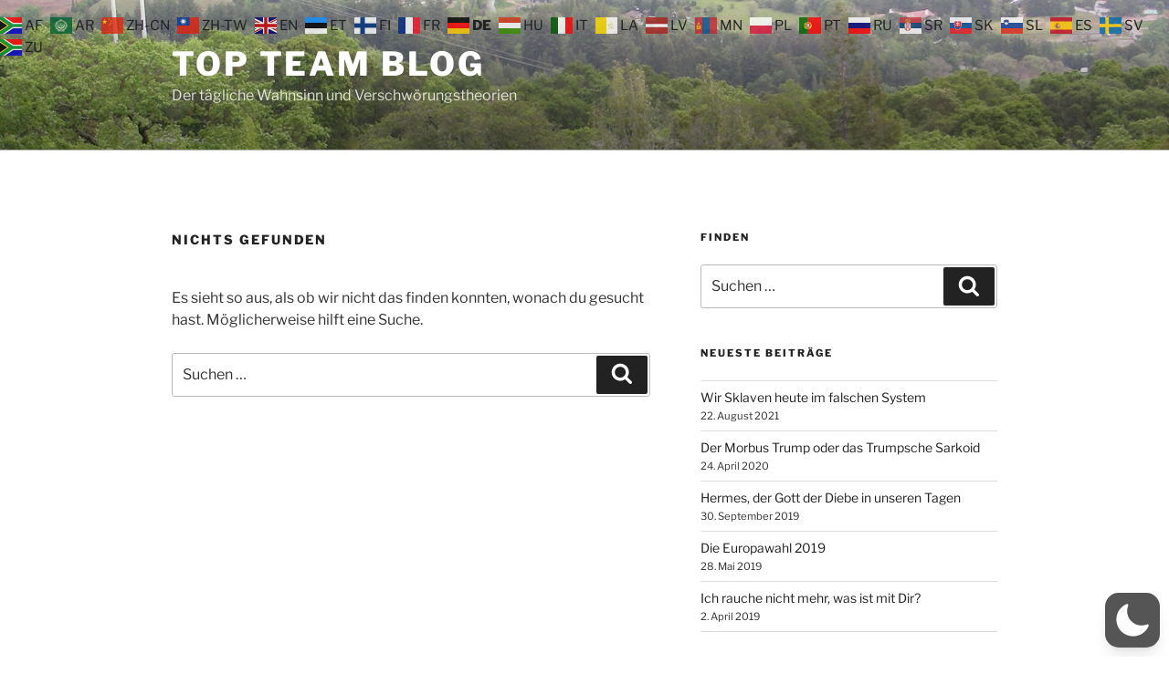

--- FILE ---
content_type: text/plain
request_url: https://www.google-analytics.com/j/collect?v=1&_v=j102&aip=1&a=729606472&t=pageview&_s=1&dl=https%3A%2F%2Fblog.topteam-web.de%2Ftag%2Fcarmen-von-george-b%2F&ul=en-us%40posix&dt=Carmen%20von%20George%20B.%20Archive%20%E2%80%93%20Top%20Team%20Blog&sr=1280x720&vp=1280x720&_u=aGBAgUIhAAAAACAAI~&jid=1003260593&gjid=86429308&cid=1190237966.1766435280&tid=UA-113826085-1&_gid=1239932238.1766435280&_slc=1&z=1046134128
body_size: -451
content:
2,cG-NTMGK2WQSC